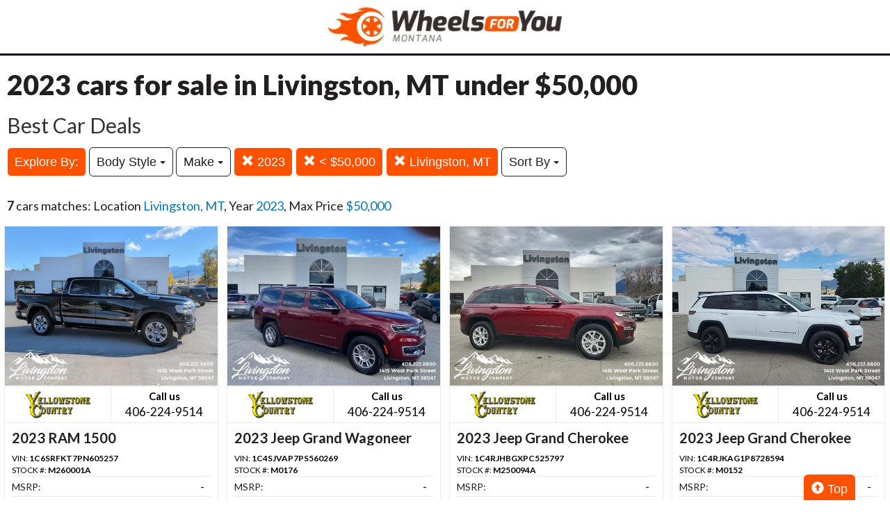

--- FILE ---
content_type: text/html; charset=UTF-8
request_url: https://autos.montanawheelsforyou.com/search?sf_year=2023&max_price=50000&location=Livingston%2C+MT
body_size: 7298
content:
<!doctype html>
<html lang="en">
<head>
<meta http-equiv="Content-Type" content="text/html; charset=utf-8" />
<title>2023 cars for sale in Livingston, MT under $50,000</title>
<meta name="description" content="Huge Selection. Big Savings. Location Livingston, MT,  Year 2023,  Max Price $50,000">
<meta name="viewport" content="width=device-width, initial-scale=1, maximum-scale=5, user-scalable=yes">
<meta name="format-detection" content="telephone=yes">


<script src="https://ajax.googleapis.com/ajax/libs/jquery/3.5.1/jquery.min.js"></script>


<!-- Latest compiled and minified CSS -->
<link rel="stylesheet" href="https://stackpath.bootstrapcdn.com/bootstrap/3.4.1/css/bootstrap.min.css" integrity="sha384-HSMxcRTRxnN+Bdg0JdbxYKrThecOKuH5zCYotlSAcp1+c8xmyTe9GYg1l9a69psu" crossorigin="anonymous"   media="all">



<!-- Latest compiled and minified JavaScript -->
<script src="https://stackpath.bootstrapcdn.com/bootstrap/3.4.1/js/bootstrap.min.js" integrity="sha384-aJ21OjlMXNL5UyIl/XNwTMqvzeRMZH2w8c5cRVpzpU8Y5bApTppSuUkhZXN0VxHd" crossorigin="anonymous" async></script>

<link href="https://fonts.googleapis.com/css?family=Nunito:800|Open+Sans:500,600,700,800,800i,normal|Roboto:300,400,700,900" rel="stylesheet"  media="all"> 
	<link href='https://fonts.googleapis.com/css?family=Roboto:400,300,100,500,700,900' rel='stylesheet' type='text/css'>
	<link href='https://fonts.googleapis.com/css?family=Open+Sans:400,600,700,800' rel='stylesheet' type='text/css'>
<link href="https://fonts.googleapis.com/css?family=Lato:100,300,400,700,900&display=swap" rel="stylesheet"> 
	
<!--
<link href="layout.css" rel="stylesheet"> 
--->



<!- HEAD -->
<!-- Google Tag Manager -->
<script>(function(w,d,s,l,i){w[l]=w[l]||[];w[l].push({'gtm.start':
new Date().getTime(),event:'gtm.js'});var f=d.getElementsByTagName(s)[0],
j=d.createElement(s),dl=l!='dataLayer'?'&l='+l:'';j.async=true;j.src=
'https://www.googletagmanager.com/gtm.js?id='+i+dl;f.parentNode.insertBefore(j,f);
})(window,document,'script','dataLayer','GTM-TDWDC2');</script>
<!-- End Google Tag Manager -->

<link rel="stylesheet" type="text/css" href="/fledit/get/website/29.css?minify=1&webp=1&78480" media="all">
<script type="text/javascript">


var et_url = 'https://analytics-prd.aws.wehaa.net/api/v1/trackings';
var trk_domain = "autos.montanawheelsforyou.com";
var trk_source = "website";
var trk_group = "default";

function et_send(data){
    var xhr = new XMLHttpRequest();
    //xhr.withCredentials = true;
    xhr.addEventListener("readystatechange", function () {
      if (this.readyState === this.DONE) {
        //console.log(this.responseText);
      }
    });
    xhr.open("POST", et_url);
    xhr.setRequestHeader("content-type", "application/json");
    xhr.setRequestHeader("x-tenant", 'ua-125407218-24');
    //xhr.setRequestHeader("auth", et_token);
    xhr.setRequestHeader("x-cat", 'dealers');
    xhr.send(data);

}



</script>


<script type="text/javascript">
    /*begin elastic tracking*/
    var data_send = {         trk_group: trk_group    };
    var tracking_data = JSON.stringify({ "action": "pageview", "category": 'search',  "value": 1, "domain": trk_domain, "source": trk_source, "label": data_send });
    et_send(tracking_data);
    /*end elastic tracking*/
</script>
</head>

<body class="search-grid-container">

	<a class="skip-to-content-link" href="#nav_bar">skip to content</a>
<!- BODY -->
<!-- Google Tag Manager (noscript) -->
<noscript><iframe src="https://www.googletagmanager.com/ns.html?id=GTM-TDWDC2"
height="0" width="0" style="display:none;visibility:hidden"></iframe></noscript>
<!-- End Google Tag Manager (noscript) -->





<div id="main_logo_bar">
		<a href="/" class="logo " title="home">
		&nbsp;
	</a>
</div>

<div class="search-grid-container-all main_content_width">
	
<!--------------- ----------------->


<div class="search-grid-container-header">

	<div class="main_content_width">
		<div id="h1_area" class="">

			<div id="the_h1"><h1>2023 cars for sale in Livingston, MT under $50,000</h1></div>
			<span id="the_h2"><h2>Best Car Deals</h2></span>

		</div>
	</div>

	

	<div class="" id="nav_bar">
	
<div id="navtop" style="width: 100%" class="main_content_width">
	<nav>

		<div class="btn-group" role="group" style="margin-top: 5px;">
			<button type="button" class="btn btn-default active" aria-expanded="false" id="btn_filter_by">Explore By:	</button>
		</div>


						<div class="btn-group" role="group" style="margin-top: 5px;">
							<button type="button" class="btn btn-default dropdown-toggle" data-toggle="dropdown" aria-haspopup="true" aria-expanded="false" id="drop_sf_bodyStyle">
							Body Style
							<span class="caret"></span>
							</button>
							<ul class="dropdown-menu dropdown-menu-center" id="menu_sf_bodyStyle">
				<li><a href="./search?location=Livingston%2C+MT&sf_year=2023&max_price=50000&sf_bodyStyle=SUVs" onclick="return loadCarList(this.href);">SUVs (4)</a></li><li><a href="./search?location=Livingston%2C+MT&sf_year=2023&max_price=50000&sf_bodyStyle=Wagons" onclick="return loadCarList(this.href);">Wagons (1)</a></li><li><a href="./search?location=Livingston%2C+MT&sf_year=2023&max_price=50000&sf_bodyStyle=Sedans" onclick="return loadCarList(this.href);">Sedans (1)</a></li><li><a href="./search?location=Livingston%2C+MT&sf_year=2023&max_price=50000&sf_bodyStyle=Pickups" onclick="return loadCarList(this.href);">Pickups (1)</a></li> </ul></div>

						<div class="btn-group" role="group" style="margin-top: 5px;">
							<button type="button" class="btn btn-default dropdown-toggle" data-toggle="dropdown" aria-haspopup="true" aria-expanded="false" id="drop_sf_make">
							Make
							<span class="caret"></span>
							</button>
							<ul class="dropdown-menu dropdown-menu-center" id="menu_sf_make">
				<li><a href="./search?location=Livingston%2C+MT&sf_year=2023&max_price=50000&sf_make=Jeep" onclick="return loadCarList(this.href);">Jeep (4)</a></li><li><a href="./search?location=Livingston%2C+MT&sf_year=2023&max_price=50000&sf_make=Dodge" onclick="return loadCarList(this.href);">Dodge (1)</a></li><li><a href="./search?location=Livingston%2C+MT&sf_year=2023&max_price=50000&sf_make=Ford" onclick="return loadCarList(this.href);">Ford (1)</a></li><li><a href="./search?location=Livingston%2C+MT&sf_year=2023&max_price=50000&sf_make=RAM" onclick="return loadCarList(this.href);">RAM (1)</a></li> </ul></div>



					<div class="btn-group" role="group" style="margin-top: 5px;">
						<a href="./search?location=Livingston%2C+MT&max_price=50000" onclick="return loadCarList(this.href);" type="button" class="btn btn-default dropdown-toggle active">
						<span class="glyphicon glyphicon-remove"></span> 
						2023
			
						</a>
						</div>
			


					<div class="btn-group" role="group" style="margin-top: 5px;">
						<a href="./search?location=Livingston%2C+MT&sf_year=2023&" onclick="return loadCarList(this.href);" type="button" class="btn btn-default dropdown-toggle active">
						<span class="glyphicon glyphicon-remove"></span> 
						&lt;  $50,000
			
						</a>
						</div>
			

					<div class="btn-group" role="group" style="margin-top: 5px;">
						<a href="./search?&sf_year=2023&max_price=50000" onclick="return loadCarList(this.href);" type="button" class="btn btn-default dropdown-toggle active">
						<span class="glyphicon glyphicon-remove"></span> 
						Livingston, MT
			
						</a>
						</div>
			


					<div class="btn-group" role="group" style="margin-top: 5px;">
						<button type="button" class="btn btn-default dropdown-toggle" data-toggle="dropdown" aria-haspopup="true" aria-expanded="false" id="drop_sort">
						Sort By
						<span class="caret"></span>
						</button>
						<ul class="dropdown-menu dropdown-menu-center" id="menu_sort">
			<li><a href="./search?location=Livingston%2C+MT&sf_year=2023&max_price=50000&sort=priceDesc" onclick="return loadCarList(this.href);" rel="nofollow">Highest Price</a></li><li><a href="./search?location=Livingston%2C+MT&sf_year=2023&max_price=50000&sort=priceAsc" onclick="return loadCarList(this.href);" rel="nofollow">Lowest Price</a></li><li><a href="./search?location=Livingston%2C+MT&sf_year=2023&max_price=50000&sort=discountDesc" onclick="return loadCarList(this.href);" rel="nofollow">Highest Discount</a></li><li><a href="./search?location=Livingston%2C+MT&sf_year=2023&max_price=50000&sort=monthDesc" onclick="return loadCarList(this.href);" rel="nofollow">$ / Month Desc</a></li><li><a href="./search?location=Livingston%2C+MT&sf_year=2023&max_price=50000&sort=monthAsc" onclick="return loadCarList(this.href);" rel="nofollow">$ / Month Asc</a></li> </ul></div>


		<input type="hidden" id="current_page" value="1" /><input type="hidden" id="filter_ctype" value="" /><input type="hidden" id="filter_location" value="Livingston, MT" /><input type="hidden" id="filter_sf_year" value="2023" /><input type="hidden" id="filter_sf_bodyStyle" value="" /><input type="hidden" id="filter_sf_make" value="" /><input type="hidden" id="filter_sf_model" value="" /><input type="hidden" id="filter_author_id" value="" /><input type="hidden" id="filter_sf_fuel_type" value="" /><input type="hidden" id="filter_max_price" value="50000" /><input type="hidden" id="filter_sort" value="" />

	</nav>
</div>
	</div><!-- /.container-fluid -->

	
</div>
<!---------------- ---------------->

<div class="main_content_width">
	<div id="cars_content">
		<div id="cars_num_info" ><p><span>7</span> cars matches: Location <b>Livingston, MT</b>,  Year <b>2023</b>,  Max Price <b>$50,000</b></p></div>
		
		<div id="car_list">
			<div class="cars-grid-list">
				<div class="car-grid dealer446" data-article-id="3028129" data-dealer-id="446" data-section-id="927">
<a href="https://autos.montanawheelsforyou.com/go.php?dealer_id=446&article_id=3028129&ga_id=UA-125407218-24&source=website&url=https%3A%2F%2Fwww.livingstonmc.com%2Fused%2FRam%2F2023-Ram-1500-53b2ba39ac182acca3325405945e469d.htm%3Futm_source%3DAutosLEE%26utm_medium%3Ddisplay%26utm_campaign%3DOnline%26utm_content%3DWPC%2C1.pid%2C0.did%2C446.didb%2C446.aid%2C3028129.sid%2C0.gap%2C125407218_24.xso%2Cwebsite&vh=300892badaef3bc4c259efc66643517cabe3f202" target="_blank" class="track-car-clk" rel="nofollow">
	<div class="car-img-container">

			<img src="https://cars-static.wehaacdn.com/leeautos-aws-wehaa-net/web/images/img.14079753.480x0.0.jpg" class="img-responsive main-image"  onerror="if (this.src != '/web/css/themes/default/imgs/default-photo.png') this.src = '/event/nopicture.jpg';" alt="2023 RAM 1500." >
	</div>
			<div class="logo-phone ">
				<div class="logo">
					<img src="https://cars-static.wehaacdn.com/leeautos-aws-wehaa-net/web/images/img.1845294.jpg" class="img-responsive dealer-logo" alt="Yellowstone Country Motors">
				</div>
				<div class="phone_c">
					Call us<br>
					<div class="phone">406-224-9514</div>
				</div>
			</div>
			<div class="data-pad">
				<div class="flexc">
					<div class="title">2023 RAM 1500</div>
				</div>

				<div class="car-vin-stock">
					<div class="sf_vin">VIN: <b>1C6SRFKT7PN605257</b></div>
					<div class="sf_stock">STOCK #: <b>M260001A</b></div>
				</div>

				<div class="msrp_price_txt no_discount" > 
					<div class="price_label">
						MSRP:
					</div>
					<div class="price">
						-&nbsp;&nbsp;&nbsp;
					</div>
				</div>

				<div class="discount_txt no_discount" > 
					<div class="price_label">
						Dealer Discount
					</div>
					<div class="price">
						Call Us&nbsp;&nbsp;&nbsp;
					</div>
				</div>

				<div class="discount_txt" style="display:none"> 
					<div class="price_label">
						&nbsp;&nbsp;&nbsp;Phone
					</div>
					<div class="price">
						-&nbsp;&nbsp;&nbsp;
					</div>
				</div>

			</div>
				<div class="price_txt">
					<div class="price_label">
						<span>CLICK HERE</span>
					</div>
					<div class="price">
						$49,990
					</div>
				</div>
</a>
</div><div class="car-grid dealer446" data-article-id="3028501" data-dealer-id="446" data-section-id="927">
<a href="https://autos.montanawheelsforyou.com/go.php?dealer_id=446&article_id=3028501&ga_id=UA-125407218-24&source=website&url=https%3A%2F%2Fwww.livingstonmc.com%2Fused%2FJeep%2F2023-Jeep-Wagoneer-9ec40b30ac1852aa8aee131797715f3f.htm%3Futm_source%3DAutosLEE%26utm_medium%3Ddisplay%26utm_campaign%3DOnline%26utm_content%3DWPC%2C1.pid%2C0.did%2C446.didb%2C446.aid%2C3028501.sid%2C0.gap%2C125407218_24.xso%2Cwebsite&vh=ec69cff6a31fba4a07abbdf19cf454ccf985b172" target="_blank" class="track-car-clk" rel="nofollow">
	<div class="car-img-container">

			<img src="https://cars-static.wehaacdn.com/leeautos-aws-wehaa-net/web/images/img.14079748.480x0.0.jpg" class="img-responsive main-image"  onerror="if (this.src != '/web/css/themes/default/imgs/default-photo.png') this.src = '/event/nopicture.jpg';" alt="2023 Jeep Grand Wagoneer." >
	</div>
			<div class="logo-phone ">
				<div class="logo">
					<img src="https://cars-static.wehaacdn.com/leeautos-aws-wehaa-net/web/images/img.1845294.jpg" class="img-responsive dealer-logo" alt="Yellowstone Country Motors">
				</div>
				<div class="phone_c">
					Call us<br>
					<div class="phone">406-224-9514</div>
				</div>
			</div>
			<div class="data-pad">
				<div class="flexc">
					<div class="title">2023 Jeep Grand Wagoneer</div>
				</div>

				<div class="car-vin-stock">
					<div class="sf_vin">VIN: <b>1C4SJVAP7PS560269</b></div>
					<div class="sf_stock">STOCK #: <b>M0176</b></div>
				</div>

				<div class="msrp_price_txt no_discount" > 
					<div class="price_label">
						MSRP:
					</div>
					<div class="price">
						-&nbsp;&nbsp;&nbsp;
					</div>
				</div>

				<div class="discount_txt no_discount" > 
					<div class="price_label">
						Dealer Discount
					</div>
					<div class="price">
						Call Us&nbsp;&nbsp;&nbsp;
					</div>
				</div>

				<div class="discount_txt" style="display:none"> 
					<div class="price_label">
						&nbsp;&nbsp;&nbsp;Phone
					</div>
					<div class="price">
						-&nbsp;&nbsp;&nbsp;
					</div>
				</div>

			</div>
				<div class="price_txt">
					<div class="price_label">
						<span>CLICK HERE</span>
					</div>
					<div class="price">
						$42,992
					</div>
				</div>
</a>
</div><div class="car-grid dealer446" data-article-id="3029080" data-dealer-id="446" data-section-id="927">
<a href="https://autos.montanawheelsforyou.com/go.php?dealer_id=446&article_id=3029080&ga_id=UA-125407218-24&source=website&url=https%3A%2F%2Fwww.livingstonmc.com%2Fused%2FJeep%2F2023-Jeep-Grand-Cherokee-1528d646ac181130ee82a3454f8ae179.htm%3Futm_source%3DAutosLEE%26utm_medium%3Ddisplay%26utm_campaign%3DOnline%26utm_content%3DWPC%2C1.pid%2C0.did%2C446.didb%2C446.aid%2C3029080.sid%2C0.gap%2C125407218_24.xso%2Cwebsite&vh=1d21d45e11219d66c187b3ac26504ac076372fb6" target="_blank" class="track-car-clk" rel="nofollow">
	<div class="car-img-container">

			<img src="https://cars-static.wehaacdn.com/leeautos-aws-wehaa-net/web/images/img.14079740.480x0.0.jpg" class="img-responsive main-image"  onerror="if (this.src != '/web/css/themes/default/imgs/default-photo.png') this.src = '/event/nopicture.jpg';" alt="2023 Jeep Grand Cherokee." >
	</div>
			<div class="logo-phone ">
				<div class="logo">
					<img src="https://cars-static.wehaacdn.com/leeautos-aws-wehaa-net/web/images/img.1845294.jpg" class="img-responsive dealer-logo" alt="Yellowstone Country Motors">
				</div>
				<div class="phone_c">
					Call us<br>
					<div class="phone">406-224-9514</div>
				</div>
			</div>
			<div class="data-pad">
				<div class="flexc">
					<div class="title">2023 Jeep Grand Cherokee</div>
				</div>

				<div class="car-vin-stock">
					<div class="sf_vin">VIN: <b>1C4RJHBGXPC525797</b></div>
					<div class="sf_stock">STOCK #: <b>M250094A</b></div>
				</div>

				<div class="msrp_price_txt no_discount" > 
					<div class="price_label">
						MSRP:
					</div>
					<div class="price">
						-&nbsp;&nbsp;&nbsp;
					</div>
				</div>

				<div class="discount_txt no_discount" > 
					<div class="price_label">
						Dealer Discount
					</div>
					<div class="price">
						Call Us&nbsp;&nbsp;&nbsp;
					</div>
				</div>

				<div class="discount_txt" style="display:none"> 
					<div class="price_label">
						&nbsp;&nbsp;&nbsp;Phone
					</div>
					<div class="price">
						-&nbsp;&nbsp;&nbsp;
					</div>
				</div>

			</div>
				<div class="price_txt">
					<div class="price_label">
						<span>CLICK HERE</span>
					</div>
					<div class="price">
						$34,990
					</div>
				</div>
</a>
</div><div class="car-grid dealer446" data-article-id="3026941" data-dealer-id="446" data-section-id="927">
<a href="https://autos.montanawheelsforyou.com/go.php?dealer_id=446&article_id=3026941&ga_id=UA-125407218-24&source=website&url=https%3A%2F%2Fwww.livingstonmc.com%2Fused%2FJeep%2F2023-Jeep-Grand-Cherokee-L-5377055aac1831f949505e02b44f2846.htm%3Futm_source%3DAutosLEE%26utm_medium%3Ddisplay%26utm_campaign%3DOnline%26utm_content%3DWPC%2C1.pid%2C0.did%2C446.didb%2C446.aid%2C3026941.sid%2C0.gap%2C125407218_24.xso%2Cwebsite&vh=153b48d2e0bc6ce084c40e9e404afa55f7901034" target="_blank" class="track-car-clk" rel="nofollow">
	<div class="car-img-container">

			<img src="https://cars-static.wehaacdn.com/leeautos-aws-wehaa-net/web/images/img.14079737.480x0.0.jpg" class="img-responsive main-image"  onerror="if (this.src != '/web/css/themes/default/imgs/default-photo.png') this.src = '/event/nopicture.jpg';" alt="2023 Jeep Grand Cherokee." >
	</div>
			<div class="logo-phone ">
				<div class="logo">
					<img src="https://cars-static.wehaacdn.com/leeautos-aws-wehaa-net/web/images/img.1845294.jpg" class="img-responsive dealer-logo" alt="Yellowstone Country Motors">
				</div>
				<div class="phone_c">
					Call us<br>
					<div class="phone">406-224-9514</div>
				</div>
			</div>
			<div class="data-pad">
				<div class="flexc">
					<div class="title">2023 Jeep Grand Cherokee</div>
				</div>

				<div class="car-vin-stock">
					<div class="sf_vin">VIN: <b>1C4RJKAG1P8728594</b></div>
					<div class="sf_stock">STOCK #: <b>M0152</b></div>
				</div>

				<div class="msrp_price_txt no_discount" > 
					<div class="price_label">
						MSRP:
					</div>
					<div class="price">
						-&nbsp;&nbsp;&nbsp;
					</div>
				</div>

				<div class="discount_txt no_discount" > 
					<div class="price_label">
						Dealer Discount
					</div>
					<div class="price">
						Call Us&nbsp;&nbsp;&nbsp;
					</div>
				</div>

				<div class="discount_txt" style="display:none"> 
					<div class="price_label">
						&nbsp;&nbsp;&nbsp;Phone
					</div>
					<div class="price">
						-&nbsp;&nbsp;&nbsp;
					</div>
				</div>

			</div>
				<div class="price_txt">
					<div class="price_label">
						<span>CLICK HERE</span>
					</div>
					<div class="price">
						$33,993
					</div>
				</div>
</a>
</div><div class="car-grid dealer446" data-article-id="3029450" data-dealer-id="446" data-section-id="927">
<a href="https://autos.montanawheelsforyou.com/go.php?dealer_id=446&article_id=3029450&ga_id=UA-125407218-24&source=website&url=https%3A%2F%2Fwww.livingstonmc.com%2Fused%2FFord%2F2023-Ford-Bronco-Sport-86d91c0dac1853aac54c7a5b72ae02ec.htm%3Futm_source%3DAutosLEE%26utm_medium%3Ddisplay%26utm_campaign%3DOnline%26utm_content%3DWPC%2C1.pid%2C0.did%2C446.didb%2C446.aid%2C3029450.sid%2C0.gap%2C125407218_24.xso%2Cwebsite&vh=229ca1f7ae7970d9683b0295e511b7be04a2abeb" target="_blank" class="track-car-clk" rel="nofollow">
	<div class="car-img-container">

			<img src="https://cars-static.wehaacdn.com/leeautos-aws-wehaa-net/web/images/img.14079733.480x0.0.jpg" class="img-responsive main-image"  onerror="if (this.src != '/web/css/themes/default/imgs/default-photo.png') this.src = '/event/nopicture.jpg';" alt="2023 Ford Bronco Sport." >
	</div>
			<div class="logo-phone ">
				<div class="logo">
					<img src="https://cars-static.wehaacdn.com/leeautos-aws-wehaa-net/web/images/img.1845294.jpg" class="img-responsive dealer-logo" alt="Yellowstone Country Motors">
				</div>
				<div class="phone_c">
					Call us<br>
					<div class="phone">406-224-9514</div>
				</div>
			</div>
			<div class="data-pad">
				<div class="flexc">
					<div class="title">2023 Ford Bronco Sport</div>
				</div>

				<div class="car-vin-stock">
					<div class="sf_vin">VIN: <b>3FMCR9B67PRE08946</b></div>
					<div class="sf_stock">STOCK #: <b>M250064B</b></div>
				</div>

				<div class="msrp_price_txt no_discount" > 
					<div class="price_label">
						MSRP:
					</div>
					<div class="price">
						-&nbsp;&nbsp;&nbsp;
					</div>
				</div>

				<div class="discount_txt no_discount" > 
					<div class="price_label">
						Dealer Discount
					</div>
					<div class="price">
						Call Us&nbsp;&nbsp;&nbsp;
					</div>
				</div>

				<div class="discount_txt" style="display:none"> 
					<div class="price_label">
						&nbsp;&nbsp;&nbsp;Phone
					</div>
					<div class="price">
						-&nbsp;&nbsp;&nbsp;
					</div>
				</div>

			</div>
				<div class="price_txt">
					<div class="price_label">
						<span>CLICK HERE</span>
					</div>
					<div class="price">
						$26,590
					</div>
				</div>
</a>
</div><div class="car-grid dealer446" data-article-id="3029079" data-dealer-id="446" data-section-id="927">
<a href="https://autos.montanawheelsforyou.com/go.php?dealer_id=446&article_id=3029079&ga_id=UA-125407218-24&source=website&url=https%3A%2F%2Fwww.livingstonmc.com%2Fused%2FJeep%2F2023-Jeep-Grand-Cherokee-L-1a42f45dac185ff845e3b372668c24a0.htm%3Futm_source%3DAutosLEE%26utm_medium%3Ddisplay%26utm_campaign%3DOnline%26utm_content%3DWPC%2C1.pid%2C0.did%2C446.didb%2C446.aid%2C3029079.sid%2C0.gap%2C125407218_24.xso%2Cwebsite&vh=8832881b063a4203a95798e3c09f837636dacfe8" target="_blank" class="track-car-clk" rel="nofollow">
	<div class="car-img-container">

			<img src="https://cars-static.wehaacdn.com/leeautos-aws-wehaa-net/web/images/img.14079729.480x0.0.jpg" class="img-responsive main-image"  onerror="if (this.src != '/web/css/themes/default/imgs/default-photo.png') this.src = '/event/nopicture.jpg';" alt="2023 Jeep Grand Cherokee." >
	</div>
			<div class="logo-phone ">
				<div class="logo">
					<img src="https://cars-static.wehaacdn.com/leeautos-aws-wehaa-net/web/images/img.1845294.jpg" class="img-responsive dealer-logo" alt="Yellowstone Country Motors">
				</div>
				<div class="phone_c">
					Call us<br>
					<div class="phone">406-224-9514</div>
				</div>
			</div>
			<div class="data-pad">
				<div class="flexc">
					<div class="title">2023 Jeep Grand Cherokee</div>
				</div>

				<div class="car-vin-stock">
					<div class="sf_vin">VIN: <b>1C4RJKAG7P8894232</b></div>
					<div class="sf_stock">STOCK #: <b>M0179</b></div>
				</div>

				<div class="msrp_price_txt no_discount" > 
					<div class="price_label">
						MSRP:
					</div>
					<div class="price">
						-&nbsp;&nbsp;&nbsp;
					</div>
				</div>

				<div class="discount_txt no_discount" > 
					<div class="price_label">
						Dealer Discount
					</div>
					<div class="price">
						Call Us&nbsp;&nbsp;&nbsp;
					</div>
				</div>

				<div class="discount_txt" style="display:none"> 
					<div class="price_label">
						&nbsp;&nbsp;&nbsp;Phone
					</div>
					<div class="price">
						-&nbsp;&nbsp;&nbsp;
					</div>
				</div>

			</div>
				<div class="price_txt">
					<div class="price_label">
						<span>CLICK HERE</span>
					</div>
					<div class="price">
						$26,491
					</div>
				</div>
</a>
</div><div class="car-grid dealer446" data-article-id="3026414" data-dealer-id="446" data-section-id="927">
<a href="https://autos.montanawheelsforyou.com/go.php?dealer_id=446&article_id=3026414&ga_id=UA-125407218-24&source=website&url=https%3A%2F%2Fwww.livingstonmc.com%2Fused%2FDodge%2F2023-Dodge-Charger-d54c7f2bac1804a4cdb8d9d6783cbe6d.htm%3Futm_source%3DAutosLEE%26utm_medium%3Ddisplay%26utm_campaign%3DOnline%26utm_content%3DWPC%2C1.pid%2C0.did%2C446.didb%2C446.aid%2C3026414.sid%2C0.gap%2C125407218_24.xso%2Cwebsite&vh=462cbaef06ef5e9a10d734219ae08e362779b91e" target="_blank" class="track-car-clk" rel="nofollow">
	<div class="car-img-container">

			<img src="https://cars-static.wehaacdn.com/leeautos-aws-wehaa-net/web/images/img.14079727.480x0.0.jpg" class="img-responsive main-image"  onerror="if (this.src != '/web/css/themes/default/imgs/default-photo.png') this.src = '/event/nopicture.jpg';" alt="2023 Dodge Charger." >
	</div>
			<div class="logo-phone ">
				<div class="logo">
					<img src="https://cars-static.wehaacdn.com/leeautos-aws-wehaa-net/web/images/img.1845294.jpg" class="img-responsive dealer-logo" alt="Yellowstone Country Motors">
				</div>
				<div class="phone_c">
					Call us<br>
					<div class="phone">406-224-9514</div>
				</div>
			</div>
			<div class="data-pad">
				<div class="flexc">
					<div class="title">2023 Dodge Charger</div>
				</div>

				<div class="car-vin-stock">
					<div class="sf_vin">VIN: <b>2C3CDXHG9PH566342</b></div>
					<div class="sf_stock">STOCK #: <b>M0140</b></div>
				</div>

				<div class="msrp_price_txt no_discount" > 
					<div class="price_label">
						MSRP:
					</div>
					<div class="price">
						-&nbsp;&nbsp;&nbsp;
					</div>
				</div>

				<div class="discount_txt no_discount" > 
					<div class="price_label">
						Dealer Discount
					</div>
					<div class="price">
						Call Us&nbsp;&nbsp;&nbsp;
					</div>
				</div>

				<div class="discount_txt" style="display:none"> 
					<div class="price_label">
						&nbsp;&nbsp;&nbsp;Phone
					</div>
					<div class="price">
						-&nbsp;&nbsp;&nbsp;
					</div>
				</div>

			</div>
				<div class="price_txt">
					<div class="price_label">
						<span>CLICK HERE</span>
					</div>
					<div class="price">
						$25,393
					</div>
				</div>
</a>
</div>
			</div>

		</div>
		

	</div>
        <a href="#" class="btn btn-primary btn-lg" style="    position: fixed;
    bottom: -5px;
    right: 50px;
  "><span class="glyphicon glyphicon-circle-arrow-up" aria-hidden="true"></span> Top</a>
</div>
</div>

<div id="the_footer">&nbsp;</div>

<div id="footer_box"> 

<div class="group trends">
	<div class="group_name">Popular Motor Trends in the Region</div>
	<div class="items">
		<a href="https://autos.montanawheelsforyou.com/search?location=Livingston%2C+MT&sf_bodyStyle=SUVs&sf_year=2026">2026 SUVs for sale in Livingston, MT</a>
<a href="https://autos.montanawheelsforyou.com/search?location=Billings%2C+MT&sf_bodyStyle=SUVs&sf_year=2026">2026 SUVs for sale in Billings, MT</a>
<a href="https://autos.montanawheelsforyou.com/search?location=Billings%2C+MT&sf_bodyStyle=Pickups&sf_year=2026">2026 Pickups for sale in Billings, MT</a>
<a href="https://autos.montanawheelsforyou.com/search?location=Livingston%2C+MT&sf_bodyStyle=Pickups&sf_year=2026">2026 Pickups for sale in Livingston, MT</a>
<a href="https://autos.montanawheelsforyou.com/search?location=Livingston%2C+MT&sf_bodyStyle=SUVs&sf_year=2025">2025 SUVs for sale in Livingston, MT</a>
<a href="https://autos.montanawheelsforyou.com/search?location=Billings%2C+MT&sf_bodyStyle=SUVs&sf_year=2025">2025 SUVs for sale in Billings, MT</a>
<a href="https://autos.montanawheelsforyou.com/search?location=Livingston%2C+MT&sf_bodyStyle=Pickups&sf_year=2025">2025 Pickups for sale in Livingston, MT</a>
<a href="https://autos.montanawheelsforyou.com/search?location=Billings%2C+MT&sf_bodyStyle=Pickups&sf_year=2025">2025 Pickups for sale in Billings, MT</a>
<a href="https://autos.montanawheelsforyou.com/search?location=Billings%2C+MT&sf_bodyStyle=SUVs&sf_year=2024">2024 SUVs for sale in Billings, MT</a>
<a href="https://autos.montanawheelsforyou.com/search?location=Billings%2C+MT&sf_bodyStyle=SUVs&sf_year=2023">2023 SUVs for sale in Billings, MT</a>

	</div>
</div><div class="group new">
	<div class="group_name">Popular New Car Models</div>
	<div class="items">
		<a href="https://autos.montanawheelsforyou.com/search?ctype=New&sf_make=RAM&sf_model=Ram+2500">New RAM  2500 for sale in Montana</a>
<a href="https://autos.montanawheelsforyou.com/search?ctype=New&sf_make=RAM&sf_model=Ram+3500">New RAM  3500 for sale in Montana</a>
<a href="https://autos.montanawheelsforyou.com/search?sf_model=CX-50&sf_make=Mazda&ctype=New">New Mazda CX-50 for sale in Montana</a>
<a href="https://autos.montanawheelsforyou.com/search?sf_model=CX-5&sf_make=Mazda&ctype=New">New Mazda CX-5 for sale in Montana</a>
<a href="https://autos.montanawheelsforyou.com/search?sf_model=CX-90&sf_make=Mazda&ctype=New">New Mazda CX-90 for sale in Montana</a>
<a href="https://autos.montanawheelsforyou.com/search?sf_make=Lincoln&sf_model=Navigator&ctype=New">New Lincoln Navigator for sale in Montana</a>
<a href="https://autos.montanawheelsforyou.com/search?sf_model=Aviator&sf_make=Lincoln&ctype=New">New Lincoln Aviator for sale in Montana</a>
<a href="https://autos.montanawheelsforyou.com/search?sf_make=Lincoln&sf_model=Nautilus&ctype=New">New Lincoln Nautilus for sale in Montana</a>
<a href="https://autos.montanawheelsforyou.com/search?sf_model=Compass&sf_make=Jeep&ctype=New">New Jeep Compass for sale in Montana</a>
<a href="https://autos.montanawheelsforyou.com/search?sf_model=F-350&sf_make=Ford&ctype=New">New Ford F-350 for sale in Montana</a>

	</div>
</div><div class="group used">
	<div class="group_name">Popular Used Car Models</div>
	<div class="items">
		<a href="https://autos.montanawheelsforyou.com/search?sf_make=RAM&sf_model=Ram+2500&ctype=Used">Used RAM  2500 for sale in Montana</a>
<a href="https://autos.montanawheelsforyou.com/search?sf_make=RAM&sf_model=Ram+1500&ctype=Used">Used RAM  1500 for sale in Montana</a>
<a href="https://autos.montanawheelsforyou.com/search?sf_model=Grand+Cherokee&sf_make=Jeep&ctype=Used">Used Jeep Grand Cherokee for sale in Montana</a>
<a href="https://autos.montanawheelsforyou.com/search?sf_model=F-150&sf_make=Ford&ctype=Used">Used Ford F-150 for sale in Montana</a>

	</div>
</div>

 </div>
 
<script type="text/javascript">

var is_paginating = 0;
//console.log('ready' + is_paginating);

var cars_impressions = new Array();
var cars_dealers_impressions = new Array();


function trackCarsEvents(){
	$('#car_list' + " .car-grid").each(function(index) {
		//console.log('car '+ $(this).data('article-id'));
		var article_id = parseInt($(this).data('article-id'));
		var dealer_id = parseInt($(this).data('dealer-id'));
		var section_id = parseInt($(this).data('section-id'));

        var data_send = {
            article_id : article_id,
            dealer_id : dealer_id,
            section_id : section_id
        };


        //ga_barker('send', 'event', 'Impression', 'Barker', JSON.stringify(data_send));

          if(typeof(cars_impressions[dealer_id]) == "undefined" || cars_impressions[dealer_id]<3){
            if(typeof(cars_impressions[dealer_id]) == "undefined"){
              cars_impressions[dealer_id]=0;
            }
            cars_impressions[dealer_id]++;
            //ga_promos('send', 'event', 'Impression', 'PromoSearch', JSON.stringify(data_send));
            ga_promos('send', 'event', 'Impression', 'PromoSearch', JSON.stringify(data_send),{'dimension1': ''+dealer_id});
            

		    /*begin elastic tracking*/
		    var data_send_i = {         trk_group: trk_group    };
		    var tracking_data = JSON.stringify({ "action": "impression", "category": 'search',  "value": 1, "domain": trk_domain, "source": trk_source, "label": data_send });
		    et_send(tracking_data);
		    /*end elastic tracking*/
          }

          
          if(typeof(cars_dealers_impressions[dealer_id]) == "undefined"){
            cars_dealers_impressions[dealer_id]++;
            //ga_barker('send', 'event', 'View', 'Barker', JSON.stringify(data_send));
            var the_dealer_id = [dealer_id];
            //ga_promos('send', 'event', 'View', 'PromoSearch', JSON.stringify({ dealers_ids: the_dealer_id}));
            ga_promos('send', 'event', 'View', 'PromoSearch', JSON.stringify({ dealers_ids: the_dealer_id}),{'dimension1': ''+dealer_id});
            

		    /*begin elastic tracking*/

		    var tracking_data = JSON.stringify({ "action": "dealerview", "category": 'search',  "value": 1, "domain": trk_domain, "source": trk_source, "label": { dealer_id: dealer_id} });
		    et_send(tracking_data);
		    /*end elastic tracking*/
          }
	});
detectCarClicks();
}

function detectCarClicks(){
    
    $('.track-car-clk').off("click").on('click', function(e){
      
      //e.preventDefault();      e.stopPropagation();

      
      //console.log($(this).closest('.car-grid').data('article-id'));

      	var article_id = $(this).closest('.car-grid').data('article-id');
		var dealer_id = $(this).closest('.car-grid').data('dealer-id');
		var section_id = $(this).closest('.car-grid').data('section-id');

	      
    var data_send = {
        url : $(this).data('url'),
        article_id : article_id,
        dealer_id : dealer_id,
        section_id : section_id,

        origin: window.location.href
    };
    ga_promos('send', 'event', 'Click', 'PromoSearch', JSON.stringify(data_send),{'dimension1': ''+dealer_id});
    }); 
}
function searchByZip(zip){
	document.getElementById('search_filter_by_zip_error').style.display = 'none';
	if(zip == ''){
		zip = document.getElementById('searchZipCode').value;
	}
	try{
		var dist = document.getElementById('zipDistance').value;
	}catch(e){
		var dist = 10;
	}
	var href = './?route=findDealersByZip&zip='+zip+'&dist='+dist;
	$.get(""+href,{ajax:'1'
	},function(data){
	 	var response = JSON.parse(data);
	 		if(typeof(response['dealers_comma']) != "undefined" ){
	 			//console.log(response['dealers_comma']);
	 			href = './search?zip=' + zip + '&zipd=' + dist + '&dealers=' + response['dealers_comma'];
	 			loadCarList(href);
	 		}else{
	 			//console.log('error' + response);
	 			$('#searchZipCode').removeClass( "has-error" ).addClass( "has-error" );
				$('#searchZipCode').popover({placement:'top'});
	 			$('#searchZipCode').attr('data-content', response['msg']+'').popover('show');
	 		}
	 		

		

		});
}

function loadCarList(href,noPushState){
	$( "#car_list" ).html( '<center><div id="next_page_loading" class="lds-circle"><div></div></div></center>' );
	$.get(""+href,{ajax:'1'
	},function(data){
	 	var response = JSON.parse(data);
	 		//console.log(response);

					$( "#next_page_link" ).remove();
					$( "#next_page_loading" ).remove();
					//console.log(response.title);

					$( "#nav_bar" ).html(response.nav_bar);
					$( "#cars_num_info" ).html(response.cars_num_info);
					
					$( "#car_list" ).append( '<div class="cars-grid-list">'+response.car_list +'</div>' );
					$( "#the_h1" ).html(response.title);
					$( "#the_h2" ).html(response.sub_title);
					document.title = response.title_pure;
					//trackCarsImpressionsAjax(response.articles_ids);
					//detectCarClicks();
					is_paginating=0;
					//ga_promos('send', 'pageview', location.pathname);
					//trackDealerPageview(dealer_id,slider_id);*/
	 				if(typeof(noPushState) == "undefined"){
						window.history.pushState(href, response.title, href);
						//ga_promos('send', 'pageview', location.pathname);
						ga_promos('send', 'pageview');
					}
					
					cars_impressions = [];
					cars_dealers_impressions = [];

					trackCarsEvents();

		});
	
	return false;
}
window.onpopstate = function(event) {
  //console.log(event);
  if(typeof(event.state) == "undefined" || typeof(event) == "undefined" || event.state == null){
  	loadCarList('?','1');
  }else{
  	loadCarList(event.state,'1');
  }
  
};

function filterCarListNext(){

	if(is_paginating > 0){

	}else{
		is_paginating=1;

	

	var filters = {
		'current_page' : 	$('#current_page').attr('value')
		,'ctype' : 			$('#filter_ctype').attr('value')
		,'location' : 		$('#filter_location').attr('value')
		,'sf_year' : 		$('#filter_sf_year').attr('value')
		,'sf_bodyStyle' : 	$('#filter_sf_bodyStyle').attr('value')
		,'sf_make' : 		$('#filter_sf_make').attr('value')
		,'sf_model' : 		$('#filter_sf_model').attr('value')
		,'author_id' : 		$('#filter_author_id').attr('value')
		,'sort' : 			$('#filter_sort').attr('value')
		,'sf_trim' :		$('#filter_sf_trim').attr('value')
		,'sf_color' :		$('#filter_sf_color').attr('value')
		,'sf_fuel_type' :		$('#filter_sf_fuel_type').attr('value')
		,'max_price' :		$('#filter_max_price').attr('value')
		
	};


	//console.log('p'+filters['current_page']);

	filters['current_page']++;
	//console.log('p'+filters['current_page']);


	$( "#car_list" ).append( '<center><div id="next_page_loading" class="lds-circle"><div></div></div></center>' );
	$.get("./search",{ajax:'1'
	, ctype : 		filters['ctype']
	, location : 	filters['location']
	, sf_year : 	filters['sf_year']
	, sf_bodyStyle : filters['sf_bodyStyle']
	, sf_make : 	filters['sf_make']
	, sf_model : 	filters['sf_model']
	, author_id : 	filters['author_id']
	, sort : 		filters['sort']
	, sf_trim : 		filters['sf_trim']
	, sf_color : 		filters['sf_color']
	, sf_fuel_type : 	filters['sf_fuel_type']
	
	, max_price : 		filters['max_price']
	
	, page : 		filters['current_page']
	},function(data){
	 	var response = JSON.parse(data);
					
					$( "#next_page_link" ).remove();
					$( "#next_page_loading" ).remove();
					$( "#nav_bar" ).html(response.nav_bar);
					$( "#car_list" ).append( '<div class="cars-grid-list">'+response.car_list +'</div>' );
					
					//trackCarsImpressionsAjax(response.articles_ids);
					//detectCarClicks();
					is_paginating=0;
					//ga_promos('send', 'pageview', location.pathname);
					//trackDealerPageview(dealer_id,slider_id);*/
		trackCarsEvents();

		});
	}

}


$(document).ready(function() {
	

	var win = $(window);
	// Each time the user scrolls
	win.scroll(function() {
		// End of the document reached?
		/*if ($(document).height() - win.height() == win.scrollTop()) {*/
			//console.log($(window).scrollTop());
			//console.log($(document).height());
		if($(window).scrollTop() + $(window).height() > $(document).height() - $("#footer_box").height()-100){
			//console.log($(window).scrollTop());
			try{
				$('#next_page_link').click();
			}catch(e){
				alert('no');
			}
			/*$('#loading').show(); 

			$.ajax({
				url: 'get-post.php',
				dataType: 'html',
				success: function(html) {
					$('#posts').append(html);
					$('#loading').hide();
				}
			});*/
		}
	});


	if(typeof ga_promos == "undefined"){
	    (function(i,s,o,g,r,a,m){i['GoogleAnalyticsObject']=r;i[r]=i[r]||function(){
	                        (i[r].q=i[r].q||[]).push(arguments)},i[r].l=1*new Date();a=s.createElement(o),
	                        m=s.getElementsByTagName(o)[0];a.async=1;a.src=g;m.parentNode.insertBefore(a,m)
	                        })(window,document,'script','https://www.google-analytics.com/analytics.js','ga_promos');

	    ga_promos('create', 'UA-125407218-24', 'auto');
	    ga_promos('send', 'pageview');
	}
	trackCarsEvents();
});

/*
$(document).ready(function() {
	detectCarClicks();
	$('#nav_bar').affix({
	  offset: {
	    top: 150
	  }
	});
});
*/

</script>

</body>
</html>
<!--no cache-5-->

--- FILE ---
content_type: text/plain
request_url: https://www.google-analytics.com/j/collect?v=1&_v=j102&a=2096366153&t=pageview&_s=1&dl=https%3A%2F%2Fautos.montanawheelsforyou.com%2Fsearch%3Fsf_year%3D2023%26max_price%3D50000%26location%3DLivingston%252C%2BMT&ul=en-us%40posix&dt=2023%20cars%20for%20sale%20in%20Livingston%2C%20MT%20under%20%2450%2C000&sr=1280x720&vp=1280x720&_u=IEBAAEABCAAAACAAI~&jid=915044910&gjid=1608837930&cid=217815119.1768466503&tid=UA-125407218-24&_gid=1430120213.1768466503&_r=1&_slc=1&z=1455020686
body_size: -455
content:
2,cG-2BSE863K8G